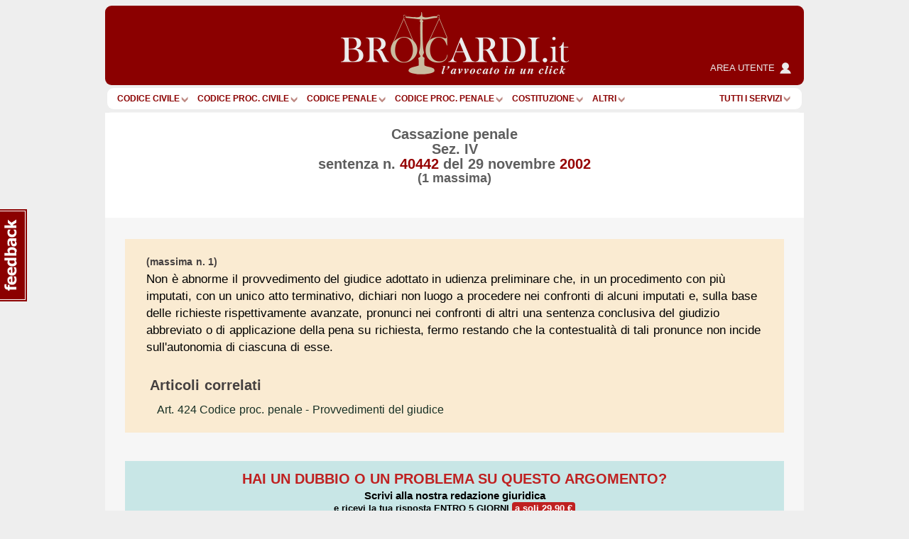

--- FILE ---
content_type: text/html; charset=utf-8
request_url: https://www.google.com/recaptcha/api2/anchor?ar=1&k=6Lf9QQ8UAAAAAOlep5y4rs5sI9FaCjl8qCsu_ZXJ&co=aHR0cHM6Ly93d3cuYnJvY2FyZGkuaXQ6NDQz&hl=en&v=PoyoqOPhxBO7pBk68S4YbpHZ&size=normal&anchor-ms=20000&execute-ms=30000&cb=q98kamh9ugs2
body_size: 49475
content:
<!DOCTYPE HTML><html dir="ltr" lang="en"><head><meta http-equiv="Content-Type" content="text/html; charset=UTF-8">
<meta http-equiv="X-UA-Compatible" content="IE=edge">
<title>reCAPTCHA</title>
<style type="text/css">
/* cyrillic-ext */
@font-face {
  font-family: 'Roboto';
  font-style: normal;
  font-weight: 400;
  font-stretch: 100%;
  src: url(//fonts.gstatic.com/s/roboto/v48/KFO7CnqEu92Fr1ME7kSn66aGLdTylUAMa3GUBHMdazTgWw.woff2) format('woff2');
  unicode-range: U+0460-052F, U+1C80-1C8A, U+20B4, U+2DE0-2DFF, U+A640-A69F, U+FE2E-FE2F;
}
/* cyrillic */
@font-face {
  font-family: 'Roboto';
  font-style: normal;
  font-weight: 400;
  font-stretch: 100%;
  src: url(//fonts.gstatic.com/s/roboto/v48/KFO7CnqEu92Fr1ME7kSn66aGLdTylUAMa3iUBHMdazTgWw.woff2) format('woff2');
  unicode-range: U+0301, U+0400-045F, U+0490-0491, U+04B0-04B1, U+2116;
}
/* greek-ext */
@font-face {
  font-family: 'Roboto';
  font-style: normal;
  font-weight: 400;
  font-stretch: 100%;
  src: url(//fonts.gstatic.com/s/roboto/v48/KFO7CnqEu92Fr1ME7kSn66aGLdTylUAMa3CUBHMdazTgWw.woff2) format('woff2');
  unicode-range: U+1F00-1FFF;
}
/* greek */
@font-face {
  font-family: 'Roboto';
  font-style: normal;
  font-weight: 400;
  font-stretch: 100%;
  src: url(//fonts.gstatic.com/s/roboto/v48/KFO7CnqEu92Fr1ME7kSn66aGLdTylUAMa3-UBHMdazTgWw.woff2) format('woff2');
  unicode-range: U+0370-0377, U+037A-037F, U+0384-038A, U+038C, U+038E-03A1, U+03A3-03FF;
}
/* math */
@font-face {
  font-family: 'Roboto';
  font-style: normal;
  font-weight: 400;
  font-stretch: 100%;
  src: url(//fonts.gstatic.com/s/roboto/v48/KFO7CnqEu92Fr1ME7kSn66aGLdTylUAMawCUBHMdazTgWw.woff2) format('woff2');
  unicode-range: U+0302-0303, U+0305, U+0307-0308, U+0310, U+0312, U+0315, U+031A, U+0326-0327, U+032C, U+032F-0330, U+0332-0333, U+0338, U+033A, U+0346, U+034D, U+0391-03A1, U+03A3-03A9, U+03B1-03C9, U+03D1, U+03D5-03D6, U+03F0-03F1, U+03F4-03F5, U+2016-2017, U+2034-2038, U+203C, U+2040, U+2043, U+2047, U+2050, U+2057, U+205F, U+2070-2071, U+2074-208E, U+2090-209C, U+20D0-20DC, U+20E1, U+20E5-20EF, U+2100-2112, U+2114-2115, U+2117-2121, U+2123-214F, U+2190, U+2192, U+2194-21AE, U+21B0-21E5, U+21F1-21F2, U+21F4-2211, U+2213-2214, U+2216-22FF, U+2308-230B, U+2310, U+2319, U+231C-2321, U+2336-237A, U+237C, U+2395, U+239B-23B7, U+23D0, U+23DC-23E1, U+2474-2475, U+25AF, U+25B3, U+25B7, U+25BD, U+25C1, U+25CA, U+25CC, U+25FB, U+266D-266F, U+27C0-27FF, U+2900-2AFF, U+2B0E-2B11, U+2B30-2B4C, U+2BFE, U+3030, U+FF5B, U+FF5D, U+1D400-1D7FF, U+1EE00-1EEFF;
}
/* symbols */
@font-face {
  font-family: 'Roboto';
  font-style: normal;
  font-weight: 400;
  font-stretch: 100%;
  src: url(//fonts.gstatic.com/s/roboto/v48/KFO7CnqEu92Fr1ME7kSn66aGLdTylUAMaxKUBHMdazTgWw.woff2) format('woff2');
  unicode-range: U+0001-000C, U+000E-001F, U+007F-009F, U+20DD-20E0, U+20E2-20E4, U+2150-218F, U+2190, U+2192, U+2194-2199, U+21AF, U+21E6-21F0, U+21F3, U+2218-2219, U+2299, U+22C4-22C6, U+2300-243F, U+2440-244A, U+2460-24FF, U+25A0-27BF, U+2800-28FF, U+2921-2922, U+2981, U+29BF, U+29EB, U+2B00-2BFF, U+4DC0-4DFF, U+FFF9-FFFB, U+10140-1018E, U+10190-1019C, U+101A0, U+101D0-101FD, U+102E0-102FB, U+10E60-10E7E, U+1D2C0-1D2D3, U+1D2E0-1D37F, U+1F000-1F0FF, U+1F100-1F1AD, U+1F1E6-1F1FF, U+1F30D-1F30F, U+1F315, U+1F31C, U+1F31E, U+1F320-1F32C, U+1F336, U+1F378, U+1F37D, U+1F382, U+1F393-1F39F, U+1F3A7-1F3A8, U+1F3AC-1F3AF, U+1F3C2, U+1F3C4-1F3C6, U+1F3CA-1F3CE, U+1F3D4-1F3E0, U+1F3ED, U+1F3F1-1F3F3, U+1F3F5-1F3F7, U+1F408, U+1F415, U+1F41F, U+1F426, U+1F43F, U+1F441-1F442, U+1F444, U+1F446-1F449, U+1F44C-1F44E, U+1F453, U+1F46A, U+1F47D, U+1F4A3, U+1F4B0, U+1F4B3, U+1F4B9, U+1F4BB, U+1F4BF, U+1F4C8-1F4CB, U+1F4D6, U+1F4DA, U+1F4DF, U+1F4E3-1F4E6, U+1F4EA-1F4ED, U+1F4F7, U+1F4F9-1F4FB, U+1F4FD-1F4FE, U+1F503, U+1F507-1F50B, U+1F50D, U+1F512-1F513, U+1F53E-1F54A, U+1F54F-1F5FA, U+1F610, U+1F650-1F67F, U+1F687, U+1F68D, U+1F691, U+1F694, U+1F698, U+1F6AD, U+1F6B2, U+1F6B9-1F6BA, U+1F6BC, U+1F6C6-1F6CF, U+1F6D3-1F6D7, U+1F6E0-1F6EA, U+1F6F0-1F6F3, U+1F6F7-1F6FC, U+1F700-1F7FF, U+1F800-1F80B, U+1F810-1F847, U+1F850-1F859, U+1F860-1F887, U+1F890-1F8AD, U+1F8B0-1F8BB, U+1F8C0-1F8C1, U+1F900-1F90B, U+1F93B, U+1F946, U+1F984, U+1F996, U+1F9E9, U+1FA00-1FA6F, U+1FA70-1FA7C, U+1FA80-1FA89, U+1FA8F-1FAC6, U+1FACE-1FADC, U+1FADF-1FAE9, U+1FAF0-1FAF8, U+1FB00-1FBFF;
}
/* vietnamese */
@font-face {
  font-family: 'Roboto';
  font-style: normal;
  font-weight: 400;
  font-stretch: 100%;
  src: url(//fonts.gstatic.com/s/roboto/v48/KFO7CnqEu92Fr1ME7kSn66aGLdTylUAMa3OUBHMdazTgWw.woff2) format('woff2');
  unicode-range: U+0102-0103, U+0110-0111, U+0128-0129, U+0168-0169, U+01A0-01A1, U+01AF-01B0, U+0300-0301, U+0303-0304, U+0308-0309, U+0323, U+0329, U+1EA0-1EF9, U+20AB;
}
/* latin-ext */
@font-face {
  font-family: 'Roboto';
  font-style: normal;
  font-weight: 400;
  font-stretch: 100%;
  src: url(//fonts.gstatic.com/s/roboto/v48/KFO7CnqEu92Fr1ME7kSn66aGLdTylUAMa3KUBHMdazTgWw.woff2) format('woff2');
  unicode-range: U+0100-02BA, U+02BD-02C5, U+02C7-02CC, U+02CE-02D7, U+02DD-02FF, U+0304, U+0308, U+0329, U+1D00-1DBF, U+1E00-1E9F, U+1EF2-1EFF, U+2020, U+20A0-20AB, U+20AD-20C0, U+2113, U+2C60-2C7F, U+A720-A7FF;
}
/* latin */
@font-face {
  font-family: 'Roboto';
  font-style: normal;
  font-weight: 400;
  font-stretch: 100%;
  src: url(//fonts.gstatic.com/s/roboto/v48/KFO7CnqEu92Fr1ME7kSn66aGLdTylUAMa3yUBHMdazQ.woff2) format('woff2');
  unicode-range: U+0000-00FF, U+0131, U+0152-0153, U+02BB-02BC, U+02C6, U+02DA, U+02DC, U+0304, U+0308, U+0329, U+2000-206F, U+20AC, U+2122, U+2191, U+2193, U+2212, U+2215, U+FEFF, U+FFFD;
}
/* cyrillic-ext */
@font-face {
  font-family: 'Roboto';
  font-style: normal;
  font-weight: 500;
  font-stretch: 100%;
  src: url(//fonts.gstatic.com/s/roboto/v48/KFO7CnqEu92Fr1ME7kSn66aGLdTylUAMa3GUBHMdazTgWw.woff2) format('woff2');
  unicode-range: U+0460-052F, U+1C80-1C8A, U+20B4, U+2DE0-2DFF, U+A640-A69F, U+FE2E-FE2F;
}
/* cyrillic */
@font-face {
  font-family: 'Roboto';
  font-style: normal;
  font-weight: 500;
  font-stretch: 100%;
  src: url(//fonts.gstatic.com/s/roboto/v48/KFO7CnqEu92Fr1ME7kSn66aGLdTylUAMa3iUBHMdazTgWw.woff2) format('woff2');
  unicode-range: U+0301, U+0400-045F, U+0490-0491, U+04B0-04B1, U+2116;
}
/* greek-ext */
@font-face {
  font-family: 'Roboto';
  font-style: normal;
  font-weight: 500;
  font-stretch: 100%;
  src: url(//fonts.gstatic.com/s/roboto/v48/KFO7CnqEu92Fr1ME7kSn66aGLdTylUAMa3CUBHMdazTgWw.woff2) format('woff2');
  unicode-range: U+1F00-1FFF;
}
/* greek */
@font-face {
  font-family: 'Roboto';
  font-style: normal;
  font-weight: 500;
  font-stretch: 100%;
  src: url(//fonts.gstatic.com/s/roboto/v48/KFO7CnqEu92Fr1ME7kSn66aGLdTylUAMa3-UBHMdazTgWw.woff2) format('woff2');
  unicode-range: U+0370-0377, U+037A-037F, U+0384-038A, U+038C, U+038E-03A1, U+03A3-03FF;
}
/* math */
@font-face {
  font-family: 'Roboto';
  font-style: normal;
  font-weight: 500;
  font-stretch: 100%;
  src: url(//fonts.gstatic.com/s/roboto/v48/KFO7CnqEu92Fr1ME7kSn66aGLdTylUAMawCUBHMdazTgWw.woff2) format('woff2');
  unicode-range: U+0302-0303, U+0305, U+0307-0308, U+0310, U+0312, U+0315, U+031A, U+0326-0327, U+032C, U+032F-0330, U+0332-0333, U+0338, U+033A, U+0346, U+034D, U+0391-03A1, U+03A3-03A9, U+03B1-03C9, U+03D1, U+03D5-03D6, U+03F0-03F1, U+03F4-03F5, U+2016-2017, U+2034-2038, U+203C, U+2040, U+2043, U+2047, U+2050, U+2057, U+205F, U+2070-2071, U+2074-208E, U+2090-209C, U+20D0-20DC, U+20E1, U+20E5-20EF, U+2100-2112, U+2114-2115, U+2117-2121, U+2123-214F, U+2190, U+2192, U+2194-21AE, U+21B0-21E5, U+21F1-21F2, U+21F4-2211, U+2213-2214, U+2216-22FF, U+2308-230B, U+2310, U+2319, U+231C-2321, U+2336-237A, U+237C, U+2395, U+239B-23B7, U+23D0, U+23DC-23E1, U+2474-2475, U+25AF, U+25B3, U+25B7, U+25BD, U+25C1, U+25CA, U+25CC, U+25FB, U+266D-266F, U+27C0-27FF, U+2900-2AFF, U+2B0E-2B11, U+2B30-2B4C, U+2BFE, U+3030, U+FF5B, U+FF5D, U+1D400-1D7FF, U+1EE00-1EEFF;
}
/* symbols */
@font-face {
  font-family: 'Roboto';
  font-style: normal;
  font-weight: 500;
  font-stretch: 100%;
  src: url(//fonts.gstatic.com/s/roboto/v48/KFO7CnqEu92Fr1ME7kSn66aGLdTylUAMaxKUBHMdazTgWw.woff2) format('woff2');
  unicode-range: U+0001-000C, U+000E-001F, U+007F-009F, U+20DD-20E0, U+20E2-20E4, U+2150-218F, U+2190, U+2192, U+2194-2199, U+21AF, U+21E6-21F0, U+21F3, U+2218-2219, U+2299, U+22C4-22C6, U+2300-243F, U+2440-244A, U+2460-24FF, U+25A0-27BF, U+2800-28FF, U+2921-2922, U+2981, U+29BF, U+29EB, U+2B00-2BFF, U+4DC0-4DFF, U+FFF9-FFFB, U+10140-1018E, U+10190-1019C, U+101A0, U+101D0-101FD, U+102E0-102FB, U+10E60-10E7E, U+1D2C0-1D2D3, U+1D2E0-1D37F, U+1F000-1F0FF, U+1F100-1F1AD, U+1F1E6-1F1FF, U+1F30D-1F30F, U+1F315, U+1F31C, U+1F31E, U+1F320-1F32C, U+1F336, U+1F378, U+1F37D, U+1F382, U+1F393-1F39F, U+1F3A7-1F3A8, U+1F3AC-1F3AF, U+1F3C2, U+1F3C4-1F3C6, U+1F3CA-1F3CE, U+1F3D4-1F3E0, U+1F3ED, U+1F3F1-1F3F3, U+1F3F5-1F3F7, U+1F408, U+1F415, U+1F41F, U+1F426, U+1F43F, U+1F441-1F442, U+1F444, U+1F446-1F449, U+1F44C-1F44E, U+1F453, U+1F46A, U+1F47D, U+1F4A3, U+1F4B0, U+1F4B3, U+1F4B9, U+1F4BB, U+1F4BF, U+1F4C8-1F4CB, U+1F4D6, U+1F4DA, U+1F4DF, U+1F4E3-1F4E6, U+1F4EA-1F4ED, U+1F4F7, U+1F4F9-1F4FB, U+1F4FD-1F4FE, U+1F503, U+1F507-1F50B, U+1F50D, U+1F512-1F513, U+1F53E-1F54A, U+1F54F-1F5FA, U+1F610, U+1F650-1F67F, U+1F687, U+1F68D, U+1F691, U+1F694, U+1F698, U+1F6AD, U+1F6B2, U+1F6B9-1F6BA, U+1F6BC, U+1F6C6-1F6CF, U+1F6D3-1F6D7, U+1F6E0-1F6EA, U+1F6F0-1F6F3, U+1F6F7-1F6FC, U+1F700-1F7FF, U+1F800-1F80B, U+1F810-1F847, U+1F850-1F859, U+1F860-1F887, U+1F890-1F8AD, U+1F8B0-1F8BB, U+1F8C0-1F8C1, U+1F900-1F90B, U+1F93B, U+1F946, U+1F984, U+1F996, U+1F9E9, U+1FA00-1FA6F, U+1FA70-1FA7C, U+1FA80-1FA89, U+1FA8F-1FAC6, U+1FACE-1FADC, U+1FADF-1FAE9, U+1FAF0-1FAF8, U+1FB00-1FBFF;
}
/* vietnamese */
@font-face {
  font-family: 'Roboto';
  font-style: normal;
  font-weight: 500;
  font-stretch: 100%;
  src: url(//fonts.gstatic.com/s/roboto/v48/KFO7CnqEu92Fr1ME7kSn66aGLdTylUAMa3OUBHMdazTgWw.woff2) format('woff2');
  unicode-range: U+0102-0103, U+0110-0111, U+0128-0129, U+0168-0169, U+01A0-01A1, U+01AF-01B0, U+0300-0301, U+0303-0304, U+0308-0309, U+0323, U+0329, U+1EA0-1EF9, U+20AB;
}
/* latin-ext */
@font-face {
  font-family: 'Roboto';
  font-style: normal;
  font-weight: 500;
  font-stretch: 100%;
  src: url(//fonts.gstatic.com/s/roboto/v48/KFO7CnqEu92Fr1ME7kSn66aGLdTylUAMa3KUBHMdazTgWw.woff2) format('woff2');
  unicode-range: U+0100-02BA, U+02BD-02C5, U+02C7-02CC, U+02CE-02D7, U+02DD-02FF, U+0304, U+0308, U+0329, U+1D00-1DBF, U+1E00-1E9F, U+1EF2-1EFF, U+2020, U+20A0-20AB, U+20AD-20C0, U+2113, U+2C60-2C7F, U+A720-A7FF;
}
/* latin */
@font-face {
  font-family: 'Roboto';
  font-style: normal;
  font-weight: 500;
  font-stretch: 100%;
  src: url(//fonts.gstatic.com/s/roboto/v48/KFO7CnqEu92Fr1ME7kSn66aGLdTylUAMa3yUBHMdazQ.woff2) format('woff2');
  unicode-range: U+0000-00FF, U+0131, U+0152-0153, U+02BB-02BC, U+02C6, U+02DA, U+02DC, U+0304, U+0308, U+0329, U+2000-206F, U+20AC, U+2122, U+2191, U+2193, U+2212, U+2215, U+FEFF, U+FFFD;
}
/* cyrillic-ext */
@font-face {
  font-family: 'Roboto';
  font-style: normal;
  font-weight: 900;
  font-stretch: 100%;
  src: url(//fonts.gstatic.com/s/roboto/v48/KFO7CnqEu92Fr1ME7kSn66aGLdTylUAMa3GUBHMdazTgWw.woff2) format('woff2');
  unicode-range: U+0460-052F, U+1C80-1C8A, U+20B4, U+2DE0-2DFF, U+A640-A69F, U+FE2E-FE2F;
}
/* cyrillic */
@font-face {
  font-family: 'Roboto';
  font-style: normal;
  font-weight: 900;
  font-stretch: 100%;
  src: url(//fonts.gstatic.com/s/roboto/v48/KFO7CnqEu92Fr1ME7kSn66aGLdTylUAMa3iUBHMdazTgWw.woff2) format('woff2');
  unicode-range: U+0301, U+0400-045F, U+0490-0491, U+04B0-04B1, U+2116;
}
/* greek-ext */
@font-face {
  font-family: 'Roboto';
  font-style: normal;
  font-weight: 900;
  font-stretch: 100%;
  src: url(//fonts.gstatic.com/s/roboto/v48/KFO7CnqEu92Fr1ME7kSn66aGLdTylUAMa3CUBHMdazTgWw.woff2) format('woff2');
  unicode-range: U+1F00-1FFF;
}
/* greek */
@font-face {
  font-family: 'Roboto';
  font-style: normal;
  font-weight: 900;
  font-stretch: 100%;
  src: url(//fonts.gstatic.com/s/roboto/v48/KFO7CnqEu92Fr1ME7kSn66aGLdTylUAMa3-UBHMdazTgWw.woff2) format('woff2');
  unicode-range: U+0370-0377, U+037A-037F, U+0384-038A, U+038C, U+038E-03A1, U+03A3-03FF;
}
/* math */
@font-face {
  font-family: 'Roboto';
  font-style: normal;
  font-weight: 900;
  font-stretch: 100%;
  src: url(//fonts.gstatic.com/s/roboto/v48/KFO7CnqEu92Fr1ME7kSn66aGLdTylUAMawCUBHMdazTgWw.woff2) format('woff2');
  unicode-range: U+0302-0303, U+0305, U+0307-0308, U+0310, U+0312, U+0315, U+031A, U+0326-0327, U+032C, U+032F-0330, U+0332-0333, U+0338, U+033A, U+0346, U+034D, U+0391-03A1, U+03A3-03A9, U+03B1-03C9, U+03D1, U+03D5-03D6, U+03F0-03F1, U+03F4-03F5, U+2016-2017, U+2034-2038, U+203C, U+2040, U+2043, U+2047, U+2050, U+2057, U+205F, U+2070-2071, U+2074-208E, U+2090-209C, U+20D0-20DC, U+20E1, U+20E5-20EF, U+2100-2112, U+2114-2115, U+2117-2121, U+2123-214F, U+2190, U+2192, U+2194-21AE, U+21B0-21E5, U+21F1-21F2, U+21F4-2211, U+2213-2214, U+2216-22FF, U+2308-230B, U+2310, U+2319, U+231C-2321, U+2336-237A, U+237C, U+2395, U+239B-23B7, U+23D0, U+23DC-23E1, U+2474-2475, U+25AF, U+25B3, U+25B7, U+25BD, U+25C1, U+25CA, U+25CC, U+25FB, U+266D-266F, U+27C0-27FF, U+2900-2AFF, U+2B0E-2B11, U+2B30-2B4C, U+2BFE, U+3030, U+FF5B, U+FF5D, U+1D400-1D7FF, U+1EE00-1EEFF;
}
/* symbols */
@font-face {
  font-family: 'Roboto';
  font-style: normal;
  font-weight: 900;
  font-stretch: 100%;
  src: url(//fonts.gstatic.com/s/roboto/v48/KFO7CnqEu92Fr1ME7kSn66aGLdTylUAMaxKUBHMdazTgWw.woff2) format('woff2');
  unicode-range: U+0001-000C, U+000E-001F, U+007F-009F, U+20DD-20E0, U+20E2-20E4, U+2150-218F, U+2190, U+2192, U+2194-2199, U+21AF, U+21E6-21F0, U+21F3, U+2218-2219, U+2299, U+22C4-22C6, U+2300-243F, U+2440-244A, U+2460-24FF, U+25A0-27BF, U+2800-28FF, U+2921-2922, U+2981, U+29BF, U+29EB, U+2B00-2BFF, U+4DC0-4DFF, U+FFF9-FFFB, U+10140-1018E, U+10190-1019C, U+101A0, U+101D0-101FD, U+102E0-102FB, U+10E60-10E7E, U+1D2C0-1D2D3, U+1D2E0-1D37F, U+1F000-1F0FF, U+1F100-1F1AD, U+1F1E6-1F1FF, U+1F30D-1F30F, U+1F315, U+1F31C, U+1F31E, U+1F320-1F32C, U+1F336, U+1F378, U+1F37D, U+1F382, U+1F393-1F39F, U+1F3A7-1F3A8, U+1F3AC-1F3AF, U+1F3C2, U+1F3C4-1F3C6, U+1F3CA-1F3CE, U+1F3D4-1F3E0, U+1F3ED, U+1F3F1-1F3F3, U+1F3F5-1F3F7, U+1F408, U+1F415, U+1F41F, U+1F426, U+1F43F, U+1F441-1F442, U+1F444, U+1F446-1F449, U+1F44C-1F44E, U+1F453, U+1F46A, U+1F47D, U+1F4A3, U+1F4B0, U+1F4B3, U+1F4B9, U+1F4BB, U+1F4BF, U+1F4C8-1F4CB, U+1F4D6, U+1F4DA, U+1F4DF, U+1F4E3-1F4E6, U+1F4EA-1F4ED, U+1F4F7, U+1F4F9-1F4FB, U+1F4FD-1F4FE, U+1F503, U+1F507-1F50B, U+1F50D, U+1F512-1F513, U+1F53E-1F54A, U+1F54F-1F5FA, U+1F610, U+1F650-1F67F, U+1F687, U+1F68D, U+1F691, U+1F694, U+1F698, U+1F6AD, U+1F6B2, U+1F6B9-1F6BA, U+1F6BC, U+1F6C6-1F6CF, U+1F6D3-1F6D7, U+1F6E0-1F6EA, U+1F6F0-1F6F3, U+1F6F7-1F6FC, U+1F700-1F7FF, U+1F800-1F80B, U+1F810-1F847, U+1F850-1F859, U+1F860-1F887, U+1F890-1F8AD, U+1F8B0-1F8BB, U+1F8C0-1F8C1, U+1F900-1F90B, U+1F93B, U+1F946, U+1F984, U+1F996, U+1F9E9, U+1FA00-1FA6F, U+1FA70-1FA7C, U+1FA80-1FA89, U+1FA8F-1FAC6, U+1FACE-1FADC, U+1FADF-1FAE9, U+1FAF0-1FAF8, U+1FB00-1FBFF;
}
/* vietnamese */
@font-face {
  font-family: 'Roboto';
  font-style: normal;
  font-weight: 900;
  font-stretch: 100%;
  src: url(//fonts.gstatic.com/s/roboto/v48/KFO7CnqEu92Fr1ME7kSn66aGLdTylUAMa3OUBHMdazTgWw.woff2) format('woff2');
  unicode-range: U+0102-0103, U+0110-0111, U+0128-0129, U+0168-0169, U+01A0-01A1, U+01AF-01B0, U+0300-0301, U+0303-0304, U+0308-0309, U+0323, U+0329, U+1EA0-1EF9, U+20AB;
}
/* latin-ext */
@font-face {
  font-family: 'Roboto';
  font-style: normal;
  font-weight: 900;
  font-stretch: 100%;
  src: url(//fonts.gstatic.com/s/roboto/v48/KFO7CnqEu92Fr1ME7kSn66aGLdTylUAMa3KUBHMdazTgWw.woff2) format('woff2');
  unicode-range: U+0100-02BA, U+02BD-02C5, U+02C7-02CC, U+02CE-02D7, U+02DD-02FF, U+0304, U+0308, U+0329, U+1D00-1DBF, U+1E00-1E9F, U+1EF2-1EFF, U+2020, U+20A0-20AB, U+20AD-20C0, U+2113, U+2C60-2C7F, U+A720-A7FF;
}
/* latin */
@font-face {
  font-family: 'Roboto';
  font-style: normal;
  font-weight: 900;
  font-stretch: 100%;
  src: url(//fonts.gstatic.com/s/roboto/v48/KFO7CnqEu92Fr1ME7kSn66aGLdTylUAMa3yUBHMdazQ.woff2) format('woff2');
  unicode-range: U+0000-00FF, U+0131, U+0152-0153, U+02BB-02BC, U+02C6, U+02DA, U+02DC, U+0304, U+0308, U+0329, U+2000-206F, U+20AC, U+2122, U+2191, U+2193, U+2212, U+2215, U+FEFF, U+FFFD;
}

</style>
<link rel="stylesheet" type="text/css" href="https://www.gstatic.com/recaptcha/releases/PoyoqOPhxBO7pBk68S4YbpHZ/styles__ltr.css">
<script nonce="JyUJrageCb-SpdxY521l8w" type="text/javascript">window['__recaptcha_api'] = 'https://www.google.com/recaptcha/api2/';</script>
<script type="text/javascript" src="https://www.gstatic.com/recaptcha/releases/PoyoqOPhxBO7pBk68S4YbpHZ/recaptcha__en.js" nonce="JyUJrageCb-SpdxY521l8w">
      
    </script></head>
<body><div id="rc-anchor-alert" class="rc-anchor-alert"></div>
<input type="hidden" id="recaptcha-token" value="[base64]">
<script type="text/javascript" nonce="JyUJrageCb-SpdxY521l8w">
      recaptcha.anchor.Main.init("[\x22ainput\x22,[\x22bgdata\x22,\x22\x22,\[base64]/[base64]/[base64]/[base64]/[base64]/[base64]/KGcoTywyNTMsTy5PKSxVRyhPLEMpKTpnKE8sMjUzLEMpLE8pKSxsKSksTykpfSxieT1mdW5jdGlvbihDLE8sdSxsKXtmb3IobD0odT1SKEMpLDApO08+MDtPLS0pbD1sPDw4fFooQyk7ZyhDLHUsbCl9LFVHPWZ1bmN0aW9uKEMsTyl7Qy5pLmxlbmd0aD4xMDQ/[base64]/[base64]/[base64]/[base64]/[base64]/[base64]/[base64]\\u003d\x22,\[base64]\\u003d\x22,\x22w6vCvcOvwqwewr8hWxPCjsO+JDsGwofDo8KwTDQlYcK+EHzCg2AWwrsJIsOBw7grwq93NXBvExYBw6oXI8KZw6bDty80fibCkMKrdFrCtsOlw71QNTBVAl7DrUbCtsKZw6PDs8KUAsO5w5IWw6jCqsKFPcOdS8O8HU1mw49OIsO9wrBxw4vCtX/CpMKLG8KvwrvCk17DkHzCrsKnYmRFwoQ2bSrCjmrDhxDCq8KMECRRwp3DvEPCjMOzw6fDlcKaBzsBTsO9worCjwHDv8KVIWxIw6AMwr3Di0PDviVhFMOpw4DCgsO/MGfDtcKCTDjDq8OTQwLCpsOZSW3CtXs6CcKJWsOLwrrCjMKcwpTCiFfDh8KJwqZBRcO1woJOwqfCmnfCsTHDjcKvCxbCsDzCmsOtIG/DlMOgw7nCnn9aLsOHbhHDhsKvR8ONdMK/w7sAwpFDwp3Cj8KxwqPCicKKwooAwpTCicO5wrnDk3fDtHxoHCp8eSpWw4BwOcOrwodWwrjDh0sfE3jCqWoUw7Upwod5w6TDvwzCmX8pw5bCr2sNwpDDgyrDmkFZwqdjw44cw6ApXGzCt8KjesO4wpbCkMO/wpxbwqZ2dhwJaShgfGvCsxE6f8ORw7jCpTc/FQjDtjIuecKRw7LDjMKZQcOUw653w4w8wpXCgzZ9w4ReDQxmbg1IP8OXCsOMwqBFwrfDtcK/wptrEcKuwpBBF8O+wpo7Py4ywox+w7HChsOBMsOOwr3Dp8Onw67Cs8O9Z08OBz7CgR5qLMOdwqLDsivDhx/DuATCu8OWwqU0LxjDsG3DuMKjdsOaw5M6w7kSw7TChMOVwppjZxHCkx9jWj0MwrrDscKnBsOrwoTCsy5swrsXEx7DhsOmUMOrG8K2asKBw6/[base64]/DusO6w6LDh1Myw7vDq8K5wqnDgnzCmcKBw73DjMOnd8KMMwcvBMOLfkhFPn4hw55xw7rDtgPCk0LDosOLGyLDjQrCnsOmIsK9wpzChMOdw7ECw4vDnEjCpG4xVmkSw6/DlBDDrsOJw4nCvsKrdsOuw7caKhhCwqISAkt5NCZZJsOgJx3DmcKtdgAxwp4Nw5vDvsKpTcKyUwLClzt2w60XIkrCoGATZsO+wrfDgFTChEd1YMO1bAZSwrPDk2wiw6MqQsKBwqPDmMOBDMOmw6/CpnrDuGh0w4lEwpTDocOdwohOR8Kqw4fDicKkw6ISd8KHfMODJWfCrjHClsKOw5R4S8O+bsKsw6sLb8KJw6XCvG8YwrDDvQnDuSkgDy9PwpgAX8K/wrvDsUzDv8K7wqDDqiQ6G8OTHsK1PUvDuwTCsAUuKg3Dp3xBL8OnDwTDjMOTwpBPJW7Cok/DpQvCosOVMMKICMK7wprDrMOlwoMdN05AwpnCjMOvNsOQPx4Cw7w7w6zCiA0Mwr/DiMKnwpbCjsOGw5kOIXVBJsOmWsKfw73CpcKuJS/Cn8KXw5sHRMOewqNtw4ANw6XCu8O7BMKeHE55XcK5bzTCv8K4J2EjwpcRwo1CQMOjecKVa0lCw5Ifw6HCisKoOD3DucKZwoLDi1oKLcKeaEQMP8O8TSDCusOQPMKfUsKEH2LDlwHChsKGTWggVwh/woYtbityw5bCoBHCjwbDvz/CqjM/P8OqJVodw5p8wqPDq8Kbw4nDgsOsEh5Sw6/DlQB6w7okYTl4eDbCty7Ch2LCj8Ozw7QAw5LDssO1w4dtAzwlTMK2w5nCqArCqE7CscO0O8KawoPCqVXCu8KjDcKPw4QYMjY9YcOnw7hQbzvDqcO/SMKww5PDoXYVdCbDqh8RwqJiw5zDkw7CoCo/[base64]/DoMOdIGkUEiRIw6jCncOvw6YZQsOeUsOuIUAUwqPDvMO6wr7CvcKZRw7CvsKgw6plw5nChj0IIcKxw4pOKzvDncOmN8O/FGrCqU4vcWlJT8OZZcKowoIIJ8OBwr/CpyJZw5fCiMOVw7bDtMKQwp/[base64]/c8K2w4/DoHNFG13Ci8O/[base64]/CzvDoxYaw57DkcKEwobDucKPwrEbw5UtwoDDvsOhwrfDqsK7N8KDeBLDqcKaAcKSWmXDmcKeHgPCnMOFajfClcKrPsK9SsOMwpEAwqoTwr1xwr/DojfChsOSb8Kzw7XDoSzDggViLArCrkYXd33DlBXCk0zCrDHDt8K1w5JHw6XCpsObw5csw4cpcmslwq4FUMO1OsKsKcOewoQGw7ZOwqLCi03Ct8KPdMO/[base64]/CvT/CigY3wpXCnlvDsVRvwpQNwpfCtCjDicK5w6whM2oGP8Kqw5DCp8O7w6/[base64]/CscK5wofDnWVVJjYKbXhxFMKlwqtCRkHCj8KWD8KoPCPDiTfDoh/CmcKgwq3CogvCrcODwpjCn8OhHsOQLsOZLFPCh2onVcKUw6XDpMKPw4LDpsKrw715wqNKw5LDocK5XsKywrfCulTCuMKsZ0zDgcOUw6IYHibCiMKqaMOTAcKBw5vCj8O/YVHCh3/CtsKdw7l9wo1Bw6NDZQELHQY2wrTClAPDkidFTChow64ycywQAMOFF19Kw44EET9CwooIbMK5WsKKZTfDrm7DjcOJw4HDi0XCo8ODPgg0N3fClcKnw5zDh8KKYMKYDcO8w6zCgUXDncKGLHPCo8OmI8OUwr3DusO1Zh3ChgXCuWDDqsO+W8OpdMO/asOrw40BG8Oywq3CrcOIRg/CvDAvwo/CtFo9woB8w67DosKSw44MMsO0wr3DiFPDrE7Dh8KCaGsjZcOrw7LDrcKFG0FNw4/Cq8K5wpxgLcOQw7DDuXJKw7PChBE8w6vDvwwUwotRE8KAwroFw61LXsK4QFfCpC4fesKawp/[base64]/[base64]/DpyLCnxVtM8OlKMKKbGfDvSfDnCwsOsKYwonCtMK4wq0zO8K6WMOLwrTDq8KWIFbCqcOBwqIwwoJAw53CvMOyTkfCh8K8AsOTw43CgsKYwr8KwqUnACjDmcOGIVjCnUjCnkgoSRxye8Otw5bCqlB6C1TDu8KELsOUIsOJFTk1U0syESzCuEXDksKSw7zCqcKWwpNPw7/DgwbCnTfDogbCscKIwprCmcOCwr1twrUoCGZXYm55w6LDq3nDphTCtSzClMKdHANxAGJjwocMwq9ED8Kaw5xvSELCo8KHw5PClMKCZ8O2acKkw4vDiMKyw4TDnGzCiMKOw7bCicKDXlJrwojDt8OrwonDpAZew5PDjMKdw5zCriMrw4QEZsKLQiTCrsKXw5U4ScODL1/DhFskI2RZWcKVwp5gChHDg3jClXtdPm85bjTDm8KzwrLDpFHDlSEOMylHwo4aMWM1wqXCvcKOwqRHw69dw5XDlcK/wpstw4UEw73ClzvCtBrCmMKVw7PDrA7CkX7DvsO2wp0xw596wp5cE8KXwrjDhhQgAcKHw6UYTMOBOcOSQ8K9VC1AM8KPLMO/cl8KQ3kNw6Bxw4bDgFQ7dsKBI2MhwoRcAHzCnh/DmcOUwqcdwr7CrsK1wrjDvH7DlUc4wpt2bsOww5tHw5TDm8ObN8Kmw7jCuGMXw7EPasK0w4QIXVYlw4LDpMKjAsOjw5Y4Hz3ClcOGLMKywpLChMOrw60mE8OIwqnDo8KpdsK6RD/DgsO/w63CijzDiRjCnMKCwqHCnsOdQMOYwp/CocO7az/ClFbDujXDq8Ofwq1kwr/DvQQswo9Rwpl0M8KYwo/[base64]/[base64]/CmBrCgsOyXzcHw4Z6w4gawrIqN8K2wrcrNcK2wqzCisOwVsO/Uz1dw6rCtMKIIhgvAX/CoMKuw6PCjjzDuAPCssKYDTzDusOlw43CgzQ0d8OOwq4Ba1U7cMOpwrHDoRXDi1kJwo9zQMKsSnxjwp/DusOda1o8XyjDtsKSNV7CrDbCmsK5Z8OcfUs0wp9wA8KZw7bCrBddMsOaKsKvLGnCscOWwrxMw6TDvlPDj8KCwoo5ei0+w5fDtMKWwq13w5lLYcOIcxdEwqzDpsKaHG/DsRDCuSwJa8ORwoVCE8OfA2Vdw4rCn11KZ8OoTMKCwqDCgcOtJcKxwrbDnXTCicOuM0QOXAgLf07DghnDgsOZQ8KdOsKqRmbDoT8xdDpmK8Kfw61rw4LDsC1SNkxDSMOEwqhGHGxqanE/w59ow5UeMH0EFcKWw7oOwqVtRyZkThIDJzDClsKIKWcBwq/DsMK8KsKHV1XDgRrCpikdVF/DpcKPWcKPcsO/wr/Dn2LDmgpgw7/DkzDCmcKVwqo0ccO6w6xPw6MVwrvDs8O5w4vDjMKCfcONKAkDP8KKJ1wnP8Kkw5jDvgTCk8OJwpHCnsOPFBDCtwkQfMOvNQXCs8OjIcOtan/CosO1ccKEWsK3w7nDu1hew5QLw4LDn8O3wpJ0RjnDn8Oww6sjFRUowodoHcOlCgnDsMOHU1J7w6bCr1IULcO6em7DlcOvw4XCkV/Cr0nCq8Kiw7nCo01WFcK2AWvCrWvDnsKaw6R4wqjDlsOTwrcUIUfDszpKwqhRScOYREEsVcKtw79HHcOqwrHDp8OGMl/[base64]/Ds8K4w5TDg8OZOiY+wqNXw4wgXU1xw4gbecOVLMOGw5lPw4hlw67DrMKSw75/McK6wprDrcOIO0vCrsK4Rm0Tw61FHRzCm8OeBsKiwo7Dv8KIwrnCtX0MwpjCpsKzw7FIw6DCnwnDmMOfwozCsMOAwosYNmbCuGJIKcOoAcKgK8KXEMOyaMONw7J4UiPDtsKkU8OYfCE0BcK/[base64]/[base64]/DmjR0wr4pD8KCw5UVGMO8woDCpMOxOsKEw4UHbnUswrHDpsOnfT3DgcKMw6QLwrvDgANLwqkQbcO+w7HCkcKmesKTMA3CtzNNaVrCp8KjBUTDhlHDs8K/w77DmMO/w6M0FjjCjWTCn18awpFQTMKJVcKpBVrDusKNwoIKwrNTUkzCoWXCp8K7LTtDMyMXInXCoMKhw5Q2w43CtcKTwp4oJCYuAXEXeMOeU8Ovw55rXcKJw6Awwo5ww6PDiybDtRbChsKsfz46w4/Ds3Rmw5bDrsOAw7c+w78CDsKywqJ0LcKcw55Hw43Ck8OuHsKgwpXDnsOLG8KGAcKnc8OHDC3CkijDsidBw5PCkx95DHfChMOIDMK0wpZ9wrhCK8O6wo/DtsOlOiHChXRLwrfDuGrDrAArw7dcw6TDiwwCQwZlw4fDu0ASwprDlsO4woEVwp8QwpPDgMK+V3cdNljDlmpkWMODFsOKbE/DjcOaQVNww5rDrsOIw7vCslbDhMKvY3U+wrZTwrHCjEnDuMO8w7rCrcKlwonCvcK+wq0zNsK2XSc4w4QAU3oyw5M7wrHDucODw61yVsKtc8OTXsK5EknCjVrDnwE6w7XCtcOsUCw/XDjDpik7EUrCkMKDSWLDjT/Cn1nDp2tHw65zd2HDkcORGsKzwpDDqcKDw6PCoXctK8KudB/[base64]/GMKMMcORw7jDvMK/fG9Yw7fCjcOOw7UyXghIV2/CkWFCw7/Cg8KhW1fCoEBrPDzDgFTDpsKjMRFjLQnDu0F1wq0DwobCnsOIwq7DuGHDusKwJcORw4HCvzAJworCrnPDh14JUlbDuQ9uwq4oKMO3w61zw6l/wrR9w784w6wUPcKgw6Yfw5fDuTkfFijCiMKoQsO5PsKdw4k9OsOTQyPCoEcUw67Cjz/DrwJLwpEdw50KDDU/LBLDojnCmcONFsOHAB/[base64]/ClXLDiWTCqB7CmsOow6hhwpV6wqvCu8Ksw4nCjW9kw4YMJMK9woLDicKVwo3DmAtkRcOdQMK0w7lpfgXDscO9woQzBMKKdcOHDRbDr8Kbw587D15nHG/CqAjCu8KPAg/CpwVuw7bDlwvDq1XClMKuU2LCu2jCscOeFFMMw7h6w4YjWcKWaUlywrzCmyLCtsOfaGzCkEzCvgBbwrbDhFXCiMO4wqfCsDhbTMKkVsKtw5NIS8KtwqETUMKWwqLCnwNiZR4+Bm/DjBNjwqo7Z0Myexo+w4txwrXDtC9oJ8OaSDXDjjvCmVTDqcKOT8KJw6dcXQcKwqAeflMkUMOEazAywpLDoHM/wpBlYcKxHRUqN8Ohw7PDp8OQwrLDr8KOcMOGwqAVH8OKw7rDkMOWwr7Dl2w0XwDDjkc6wpHCi0DDiD42w4QTMMOlwo/DvcO8w47Cl8O4C2DDjAQdw73DlcOPCsOzw6sxwq7DgQfDqTDDnBnColVZd8O8d1jDoi1zwonDsEAHwq4/w6gxP1zDgMOdJMKmecKJfsOsZMKvTMOSTS9OPsKPW8OyR2BPw7HDmwbCiWjDmjXCoGbDpEltw5AROsOibn4Cwp/DpnRyBF3Cn1YIwrDDmEXDusKuw6zCj1gSw5HCnz1Iw5/CrcO3w5/CtcKWHkPCpsKEDjs9wqsiwoVtwoTDpR/ClxvCliJ6c8Kew741X8K1wq4Wf1DDqMO2EjUlCMKowo7CuRrDqwdMOjV4wpfDqsKST8Kdw7IzwpQFwoFaw5d8acKtw6/[base64]/w73DgsKVw7LDpUdxwqclWARdwph7ThJpG1vCm8K2eUHCmBTDmHfDlMKeDhPCmsKnbzHCm3LCiiFbJsO9wp7CtmDDiH08GmLCtGfDscKnwpg4H2pSbcOXbcKKwozCu8KXIALDgkXDnsOsKsKDwo/Dk8KFZ0fDln7CnCBywrjCrcOtG8OtXxlneXvDpcKjNMKBNMKZCVTDscKXKMKrdB/DtwfDh8KxGMO6woZdwojCmcO5w6vDrx8qPirDgzYyw67ChMKCZcOkwozDkyfDpsKbwprDi8K2FE/CjMOPO1Q8w5FpHXzCs8OSw5LDqsObaHh0w7sDw7nDjEdcw6kocE7Ck3k6w7HDuGjCgRnCrsKpHQzDu8O8w7vDoMKhw5x1ZARXwrJZH8KvMMOSC07Dp8K2wq3CtcO6JsOVwrslCMOhwoPCpsK8w4luCcOUBcKkTj3Cg8Ovwr8swqtFwoLDnHHCp8Opw4vChyPDv8Opwq/DvcKZGsOVEk9Aw5PDmhNiUsKjwo7DhcKpw5TCrMKbecOrw5zCnMKSF8Olw7LDjcKHwrvCqVIHHm8FwpnCuFnCtEYrwqwrBDN/woNYc8OXwox2w5LDu8Kme8O7RFZJOE7DusOxcgl5ccO3wqA4C8KNwp/DnyxmLsK0B8KOw53DrAvCv8K0w7puWsO2w7zDnlEvwrLCvMK1w6Q4GnhleMONLgXCvGl8wp0mw7PDvR3ClCTCv8K+w5tQw67Di1DDjMOOw5fDnC/CmMOKQ8O7wpIpU1fDtsKtVj8pwqVGw47ChMKaw5DDu8O3b8K3wpFZeT/[base64]/DoxU1w6nDs8Kjw78yI8Kgw6zCsMOsOMOUw5vDlT7Dtz4ndMKewpMaw4JBFsKrwp85TsK/w5HCv31zNjfDmiY6b1l4w6HCvVnCvMKqw6bDkWdIecKvYgLCqHDDtwzDqznDnUrDq8Kuw4zDtjRVwrQJCMO+wr/[base64]/CqFZhNznDh8O3w5sWYk5AwrUXfG9zAgtdw4Ylw40iwpVZwrPCowfClxDCmxzDuCXDkHFKKh8jaWbClBxHHMOVwr3CtnrCp8O1LcKqE8OxwpvDssKOB8KCw7ttwpLDqiHDo8K+ZyIuUTh/wpY+HCU2w6IFwqdNHsKZD8OvwpQ6VG7Cog3Dv3HCo8OAw4R+eQkUwojCtMOGBMOWGMOKwpbCtsKGF15WAnHCjEDDjMKvYMOxQcK1V1nCosK4esODV8KAEMOmw63DkQfCuHUlU8Ovwo/CpCLDrh4wwqjDm8OKw6rCusKcAlTDncK2w7Akw7rCmcOJw4fDu2PDicOEwpDCojfDtsOow5vDsFrDvMKbVADCtMKWwofDiFHDvA/CqDUhw5kmGMOUK8KwwprDggDDkMOywqhQHsKKwqDCjcOPfT0Iw5nCiG/DqsO1wqAswrBEOcK5dMO/XMOBYXgrwrR7G8KBwrzCgXLDggJFwrXClcKICcOaw5oseMKReR0GwqZDwoUaf8KdOcKDZsOKf054w5PCmMOsOWgwVEtsMktwTGLDoVMDXcOdc8O4wq/[base64]/DuMKbQ8OuTsKSAsKew73Do3fCq8OHwr/Cl8KdG3RMw6PCqMOgwozDjzEARsK3w6/CnVN9wqzDosKgw4HDisOqwo7DksOYFMOZwqXCunzDpkfDuh9cw7ECw5XDuEQfw4TDuMKRwrbCtDdBOGhYDMOPWsKJQMOxUsKKTRkQw5duw5tgwrtjMQ/CiToNFcK0BsKSw7sJwq/DjcKOaHrCt1A6w4IZwpvCkGhTwoc+wrobLxjDkVl6en55w77DoMOsFMKGClHDi8O9wplew4XDnsOjFsKnwqljw7cWImokwq1MRHTCs2jCoAvCmC/[base64]/DpQIBA8OyJy/DvMOMw5vDkcKVDcKHdcOtwpHCtArDiiA/RCPDqMOjVMKQwp3Du27DkcKKwqsbw5bCnxHDvkfCnMKsd8O9wptrfMKXw5LCkcOfw6Zhw7DDrFnCuhh2WTMrN3owYsKPUHbCjT7DhMOlworDuMOnw44Dw6/CugxFwqx2wqHDmMK4RD8+PMKNcMOETsO9wpDDlcOMw4PCr3/DhC9cA8OUKMKSUsKmP8Oaw63Domk1wpjCjExnwqJyw4Mrw57Cm8Kawo3DnXfCgkvDn8KBFW7DiGXCvMKRI0ZUw4ZIw6bDo8O0w6pWAjnCg8OaMhxmDn88PsOTwpBWwqp5Hhtyw5Jxw5HCg8Oww4LDqMO8wrNtZcKawpRuw6/DocOYw6t7QMKoGC3DkcO7wqxJN8OBw6nCisOcUcODw65ww65yw7Z0wr/DmsKCw6M9w5nCi3zDtU0lw6DDv3LCjAoleGfCoGPDpcO2w5HCq1fDmMKyw6nChwDDnMKjWcOpw4rCnsOLSQhswqzDv8OKeGTDpnp6w53DoBFCwoRQMGvDlhdlwqcIES/DgjvDnlvCo2NlEl8yKMK6w4tYHsOWCxbDiMKWwrHCsMOUUMOSVsKgwqbChwbCnsOGTUQ+w73CtQ7DssKSNcOYPMOgw5TDhsK/I8Kawr7ClcOPf8Opw5zDrMONwqDCvsKsbitfw4zDjw/[base64]/[base64]/DpR4Tw5fDmw7ConvChUktwop1V8Ksw4ALwrNbwqE6PcKBw6vCoMKJw4pie0fDu8O2MXAEI8OeCsOqOlvCtcKhA8OWVTZPWsONd3jCpMKAwoLCh8OoInXDrMOew6TDpcKeGjk6wqvClGvCml0/[base64]/QH7DhlzDqMKWRCnDvVHDmTDDh8OZO3MPCU88wqtXwqsQwr5mdy9Aw6TDqMKdwqbDhzI7wp0/wrXDsMOCw6p6w5HDtcOPeWgCwptnWxRfwqXCrE9gbsOSw7XCvxZtYUzCshF1w4zCqGNkw7rCvMKseC9sfBHDlB3ClBMNcCpbw5B4wqUlCMOew7/Cj8KqQF4DwoRzbRrCj8Onwocywq9dwqHCiXbCnMOuEQHCogRITMO+Sx/[base64]/DmQFsEmTDijXCuXtswq3Do286BGjDtMKdUhpYw4FQbMOdGnHCgz1VMsOdw7tJw4/DncK/Vg3Ck8KJwpRoEMOhQ0jDmTI7wppHw7RhEi8oworDnsOhw7QUAnlDFTjDjcKcDcK2ZMObw6tqEwEywpA5w5jDgFh9w6bDgMOlMcOsS8OVK8KlEwPCnWJCAFfDosK3w6lyJcOiw6vDscKJb3bCnBDDssOYS8KNwpIMwoPCisO5wp7DksK/UcOcwq3CkVAYTMO3wqXCgsOaFGrDllUBPMODLWRwwpPDl8OOXQHCu147DMObwqdTP2ZHaVvDo8KYw6UCHsOeLH/CqC/Du8Kdwp1Mwo0pwr/DgFrDtBA8wrfCqMOswr9JD8KEbsOoES7Cu8KVIVwdwpJgGX4OZ0/Cg8KEwosmU1NFGsKHwqXCl1XDrcKAw79dw7J/wq3CjsKqPFw4RcOye0nCpD7DtMOow4RgM1fCtMKVZG/DhsKLwr0IwrB0w5hBCCvCrcOva8KABMKMb1VxwozDgm5+BzXCl31gCMKcUA9Ww5TDtsOsGGrDicK9PsKGw57ChsONNMO/wrAlwovDsMOid8OPw5fCt8OLacKXGnTCnRfCmA0bdcK/[base64]/w7wYw6TDsMKnwovDsxjDnkXCmlfDkcOHwrVSw51tQMOLwq9FVgYscMK9eXJtIMKswodGw63Ckh7DknfDt3TDjMKsw4zCq2XDsMO5wr/DkWLDjMOMw7XCrRgQw4oDw6J/w5U0eGUFBcKQw4AswrnDucOWwrLDqcKOfjrClMKzXxAub8KoSMOcTMKYw4haVMKiwokNSznDssKMwqDCuzBNwobDki3DmQ7CgQ4IKk5twq7DsnXDmMKce8OLwr4EJsKIGMO/wr/CkGFNSTcxJcKbw5UPwr9/wp4Lw57DhjvClMO2w4gKw7zCmmAww7QUbMOqIEHChsKrwoTCmijDpsO7w7vCsit6w5o4w404wpJOw4QfBsOfBHrDnkfChcOLOHTCrMKWwrrDpMOYJQ8Ww5bDsxsIYQnDkyHDjWkkwolFwqPDu8OSGRVuwp47YMKrPDvDlXMFWcKiwqvDqwfCuMK4w5MrWg/CtH5mA1PCn2AiwoTCv0R2w5jCqcOxQyzCucK+w6bDux1WE38bw6BROU/[base64]/DuMKtw7tgw4/Cnz8dwqwiKsKYw4rDh8KHRcKWLlfDi8OUw4vDrQZwSTkVw4h+MsKSAsOHUBfCtMKQwrTDqMKtW8OgAFF7Rndsw5LCrjs0wpzCvgDCvg4EwqvDiMKVw7fDsi3CksKGKmJVE8O0w6fDqmd/wpnDp8OEwovDusK1LhHCqTtmJwBSKS3DgGzDi2rDlEIawoM6w47DmcOJG20mw4/DncO1w7k7XFXDm8KAU8OvbsKpHsKjwqJCKUQnw75Hw7LDoG/[base64]/CqgwpS27Cg8KVQQLCtlxOwox2H8OGS8Kxw5fDo8OwwqVqwr/Cu2bCucKxwrvCi2c3w5zClMKFw5Mxw61gAcO6w48PJ8O/QmctwqfCmsKew4hrwoI2wpTCiMOYacOZOMOQBMKPMMKVw7UIFDfDlTLDpMOiwr4tXMOUZ8KPCwPDoMK5wq5tw4TCriDCuVXCtMK3w6pJw6AoSsK4worDsMO6XMKsUsO4w7HDsW4Gwp97DDViwowZwrgQwqsDQAMMwpbCm3ciJ8Oaw5pFwr/Dk1jCkzw1KHvDp0/ChcOMwq1xwonCmBHDscO4w7vCgMOsQDh6woLCp8Ozc8Omw4XDhTfCi2vDkMK9w73Dq8K1GFXDtH/[base64]/CvMK2asKoC0rDo8K/[base64]/CtUjCtz7Dmy1QwrR1w57DiMOxw7t9wo4bNMKbEGpyw4XCl8Ocw4fDrmJ7w4ghw5LCi8OVwp4sdUPDr8KgS8OTwoIRwrPCrMO6NsK1DCh/wrwKf0oTw4XComzDkBDDkcK4w5IBdSXDjsKodMOgwptoZEzDt8KpYcKFw5XCj8KobMKXJGAKYcKYdwIMwq/DvMKoOcK3wrkVOsKVQGghEQNmwo5DPsKYw7/CvHvCgB/DqElawrvCusO1w53Cu8O1R8KjGR1/[base64]/HMO8GgTDmsKBwprDg8KPwqZqUmh9FTA3wpvCm1Mnw7VbQlPDowPDpsORKsO4w7LDnQoBRG3CjjnDqEfDssOvNMKiw6XDuhzCnTLDssO1b14mRMOHI8O9QGU+LTBzwqvChkt3w5HCtMK9woAUwrzCh8K0w7ALPUQGNcOlw7/DqzVBOcO4XxA+fx4cw4BROcKVwobCqQYZaRh1H8OGw74VwrhFw5DCvMKXwrpdecO1XsKBEDPCssKXw6xfVMOkMStpfMKBJy/[base64]/w55dwpMrwol7a1U7bSbDr8Kzw6tjW2jDo8OVY8KMw5jChcOeHcK2biHDsn7DqXgXwrHDhcO8TAzDl8KBaMK7w50bw5TCsHwOwqtHAFsmwpjCvGzClcOPMcOIw6/[base64]/[base64]/Cl31XEwrDogDDm8OIw4h3w7nDk8KiDcOmRiMAdcKzwrI0GWzDucKUZMKmwqHCmwVLHsOKw5w2Z8K9w50rdgdRwrt/wrjDiGxdTsOMw4DDq8O3DsKlw6lswqg6wrxgw5JXBQRZwqfChMOwDCnCrVIuR8O2UMOXDsKgw7ghKwDCh8Opw4jCtsOkw4jCpTjDth/DnwbDnEXCvRjDg8O5wozDryDCtlFxZcK5woPCkz/[base64]/[base64]/[base64]/wrEow7wVF2jCiTZKwqM+aB/CvsOZIMOrRE3CtWM+EMOQwoA3SWUeAcO/w5nCny8PwoLCjMK2w7fDiMKQFSMHS8Kqwo7ChMKAQBHChcOEw6nCujfDuMOqwr/ChcOwwrpPa23CusKAWsKgcmLCpcKEwp/DkhAswoXDq04+w4TCiyUqwpjChMOyw7Fuw74Kw7PDkcKHSsK4woXDsyd+w7IFwr14w4/DjcK+wo5Lw45lVcO7ECzCo2zDoMOLw5MDw4omwr0Qw7QZXCx7L8OqE8KNwr1aElzDpXLDn8OhEFArIMKbN1Bmw6sBw7vDs8Okw6/[base64]/DqxBhRsOZYQPCtsKHw5IPDkU9UnZBYsKQw7/CtcOPanbDrB0sFHNDJH3CszpaXyw0dQoJWcKNFV7Cs8OLCMKkwrnDvcKIe0MCEznCgsOsJcKmwrHDih3DvmXDncOcwozDmQNnAMK/wpPCiD3Dnk/Ci8KswpTDosO4dEVXZnDDvnFIazN0BcOnwqzCk3hOLWZkSy3ChcKTTcORTsOzHMKfGcODwplBMgvDpcOCIV7Do8KZw6hRKcKBw6cvwqrCkENYwq7Dtm0LH8OyVsO+YcOGanjCq3PDly1EwofDizrCvGYcOXbDq8KYN8OhfR/DinpmFcOHwotKCgvCtAp/w5BWw7zCocOTwoh1YT/CnznCjXsLw6HDohQ/wrPDp31kwoPCvUJiw5TCrA8Cwoorw5gDwo85w7hbw5UxDcKUwrLDq0vCnMOwNcKqPsKQwqbCv0pLdTdwQMKBw5DDncKKOMORw6R5wrQRcwQawoXCgX4ow7fCjFhZw7XCmWNSw5ErwqrDuQo/[base64]/CtEVtwrfCpTJPZWTCuXvDmQxPw4B/[base64]/CpQNgw4vCtVLCrV/DlMOQw5wID8KpWsKGJnjCsA43w63CrsO4wrJXw7TDjMOUwrDDjlcOB8OlwpDCtsKOw7JPVcO8XVnChMOGHDrDmcKqXMKgRX9RQFVyw7sSemp3YsOiXMKxw5TDqsKlwoYRC8K/F8K9Vx5wKMKRwpbDjwbCjFfCqSrCpjA/[base64]/Cv8Oww51BawFRB0TCm1EBw7zCscOIw5vCumtbwovDsWpew7XCnERSw5I7TMKiwpdoNMKWw7hpSSwkwpjDmC5fL1EDRMKIw6RkRhUiEMKfUyjDvMKqD1PCrsKFA8OKH1/DgMK/w5Z2AcK7w7lpwp/Csk9nw7zCnEnDiUTDgsKFw5nCigpHMMOAwoQkeQLCr8KaD3F/w6sxC8KFaQZnUMOUwqVpHsKHw6LDgF3ChcK8woA2w40gJMKaw6QkbVUeUBFDw6gjey3DgkAVw7XDj8KIS1EZbcKyJ8KRGg5dwpfCqlVdbDluA8KtwojDvAwIwpx5w6ZHO1bDhHjCu8KGPMKGwrXDnMO/wr/DscOacjHCkMKsCRrCvMOtwo1gwprCjcKfwoR6EcKxwqVtw6oiw5zDsSIsw5JnHcOkw5knYcOxw5TDvsKAw4MswqjDkMORe8Kaw4NewqjCujRdBsOaw5YVw6zCqH3Cr0LDqzNNwoxSaSjCuXrDs1ofwr/DgsKTMgV4w6hDKUTCgMOWw4rCgj/DrQHDpxXCnsOkwqBpw5A0w7/[base64]/Dq8KQwrMRw7PDp8Onw53CmcORaU0Zw4XCj8OxwpfCnSwMClZFw7nDuMO+A1vDu3nDucOWS0jCosOeasKfwqTDucKNw6TCnMKLwppEw4wlwplvw6/DtnXCvWrDojDDncKvw5rDhQwkwrBPS8KXOcKeNcOnwoHCv8KFe8K/wrJxJS18fMK8GcO0w549wqBfd8KzwrY/USwBw5suZsO3wod0woLCtll5bkDDi8OBwqzDoMKgDQDDmcOxw4powq96w51eIcOdN2lFF8O2RsKgI8O4HA7CvEU8w5DDk3Bfw49xwpwbw6LDvmh2KMKowrjDowxmw7LCjETCi8KBFXbDkcOGNkVaemYTH8OQwobCtk3CjcOqwo7Co1HDocKxUg/Ds1N8wr9Gwq1Ow53CnsOPwp1VHMKVXCrCnCnCrzfCmRzCmQM0w53DtcKDOygJw74HYcKvwokqecO8Vlh6UsOWKMOdbsOcwrXCrkDCtHseB8OuOzzCqMKiwpTDp01IwqdhNsOWMsOZw7HDrTVew63DvFV2w6/CqsK8woHCp8OcwpfChgPDhgUEw6LCvQ3DoMOTHn1Cw7LCqsONfXDCu8KqwoYDMxTCvXzCusOvwoTCrT0ZwrbCjE3CrMOPw4Aqwp9Ew5TDjE1dKMKDw7vCjG54BMKcTsO0BU3Dt8K8EW/Dk8KZw70lwpwFHB3CosOPwqI5U8O9w7B8bcOrFMKzKsOCPABkw70jwoRKw5HDgXnDuT3CvMOcwovCjsK+KcK6w5nCuA7Dn8OwXsODDRU2FAIFO8KGw5zCnQEFw4/Cp1TCtyrCkQVow6fDoMKSw7ZlE3Yhw5fCj17DiMKoIUEyw4tbYcKFwqYHwqxnw5DDuU/DlG5xw5slwr8iw4XDmsO4woLDiMKbw6wgN8KRw6XCphDDncOTeQLCoH7Cl8OwBw3CvcO5OWLCmsOZw448MBVFwo3DqGFoW8OxaMKBwpzClTPDisKgQcODw4zCgzN7WivCmQfCu8KOwqd6w7vCqMKxwpTCrDLDnMOdwofCsQwsw77DpSnDi8OUGitKWjrDq8OKJT/Cr8OXw6Qew7fCoBkRw4R1wr3CmjHCgsKlw7rCtMOpDcKVHsOtMcO5BMKYw4J1dcOxw4fDuTVrSsO2HMKuYsOrHcO7BiPCisK/wrkCdAPCimTDt8KUw43CmRMPwq1bwr3DoULCmWNYwqPDusKbw7TDhWZjw7VeMcK5McOKwp5QUsKOOk4Cw5HCpC/DmsKcwoEGBsKOGA8pwqM5wrwCJT3CpCMEwo9nw4tHw5/CmHPCv2hFw5fDklp+C3LCqytNwq/CnVPDpHXDgsKwd3RHw6TCmgTDqj/CucKsw4/CoMKzw5hIwqFxNSPDlUhDw6fCjsKGV8KXw7DCqMO6wrIwA8KbQsKgwpkZw7YpdEQvGRbCjcO2w73CplrCiWzDmBfDtWgiA28CWFzCkcK1Zh8/wq/Dv8O7wr5ZfsK0wqpPEnfCkld3worCmMKUw7zCuU4ebQrCvU56wrYWBMO7wpjDiQHDj8OLw6Mvwr0cw4dLw7oAw7HDksOVw6TChsOgD8K/w5Vhw7LCvAYiL8O/[base64]/DkCYuEcOIwqjDjwwcw7DCo8OSQFkcw47CsMOww4PDg8OHXBpNwpEKw5rCoDIkVR7DnRPDpMKQwqbCqR4PLcKbDMODwobDg27ChVLCvsKcO1cHw4N9FW3Dg8O5WsO8w4HDtk3CucKGw50jWWxnw6TCjcK8wpkdw4DDs0vDuzbDl28cw4TDisK8w6jDpMKdwr/Cpw8Aw4U1ZcK+BFXCoHzDhk4Hwp06HSY+MMK4w40VLVQBZ0jCjA3CpMKEFcKSYE7CojouwpV8w4LCpWN1w4AoQxHCq8KIwo1FwqbCp8O0fgcVwpTDk8OZw5VeNcKlwqh4w7DCu8KPwrIHwoN2w6HCqcOQNy/DvB7Ds8OOXkZewrNiBE/DrMKNA8Kmwph7w7RPw4vDlMKcw4lowoPCuMOOw4vCg0M8byvCgMKIwpfCrlJGw7YqwrfCi3tdwrPCs3rDg8K6wqpfw4/DqcK/wqEnVsO8LcODwpHDjsKXwqNORV4pwosFw6HCkzfCgQgKQ2Y3NXTDrMK4VsK6w7ghD8OMTMKJTS9MfMOELAcnwo9gwp88ZsK3EcOcw7vCuWfCkzEfPMKSwrfDiTkeScO7CsOQbCQhw4vCi8OzLG3DgcKYw4AeVhrDhcKSw58WSsO9QVbDmkZIw5Etwr/Ck8KFAMOhw6jCjMKdwpPChGNYw6rCmMKYPRbDucKQw58jDsOHNRQeLMKKY8O0w4HCq3ENOMKMSMOZw43Chj3CgMOKWsOrExvCrcKIC8K3w6gVcQgZR8KdFMKdw5LCocKjwq9DUsKuUcOiw5pQw6zDpcKYAkDDoSIiwpZDIl5Vw6LDuw7CrMORYXp1wocKSWbDq8O0w7/CncOPwrHDhMKrwojDs3Uaw6fCvC7CnsK4wpRFWEvDucKZw4DDusK1wq91wo7DpQp3fWjDnCbCu2A8KFjDoSMnwqvCgBUWP8OLHjhtRsKAw4PDqsOiw6nDjmsHW8O4LcK8J8KLw4EnPMOBUcKSwozDrmnCjcO5wptewrnCizEWCXnDlcOOwoR/PV8Kw7JEw54eZsKGw5zCokQTw50YN1DDt8KTw6lDw7PDjcKZZcKPRDcADCl/TMO2wpvClcK8bTVOw4Ynw6nDgMOtw5stw5nDug0tw4zCqxXCh0/Cu8KMwr4WwqPCtcOuwqsaw6/Di8OGw6rDu8OlTcKxB0XDq3IHwqrCt8K5wr9bwpDDhsOjw7wJOhjDg8Orw7UvwqlmwqzCnBxLwqM8wrTDiExRwqBCPHXCnsKIw4kkAGhJwo/[base64]/DgmQqKmIkw50Yw59Fw6vClVPDunk5OhfDp8OlfkzCkA/CtcK0VDnCkcKYw43ChcK3JktSP3JvKMOKwpEVDBjDm2RXw5jCm08Nw5RywqnDjMO7fMOJw4/Dv8O2XjPCmMOPP8K8woM/wrbDkcKCO2fDpVNBw4DDsU5eUsK7dhpdw5TDjsKrwo7DrMKPX2zCoi14I8OBKMOpccOAw7E/NRnDocO6w4LDjcOew4HCrcKVw6MvAsKCwr7CgsOEQijDpsKpd8O1wrFLwrfCv8ORwohDKcKscMKnwplTw6vCjMKtb2TDksKWw6fDr1sjwo4RbcKfwpZIBFTDrsKQMEZ2w5bCtQl5wqjDnnrCl1PDphjCqS14wozCuMKgwpnCmcKBwq5qcsKzVcOtYcOCE1/Co8OkLwZlw5fDg0o9w75BeycbJUcKw6XCuMObwrjDuMKWwqlXw5olVTEqwp19dBTDisOHw5zDmcOPw4/DsgLCrGwrw5zDo8ObB8OSRVTDvk/Dt3bCq8KiXjkBTEnDmljDrMKLwpVoThVAw7nDmCM3bkbCn3DDmAkQRDbCm8KBD8OqSwgXwohoH8KMw5Aca1E8b8O4w5LCncKzBFRsw77DpsKPPldbE8O5GMOQeiXCkmENwqDDkcK9wrksDS/[base64]/CriJEw7zCnnrDlsKWR8KCUMKrVHrCocK9UFHDpVAtRcKRC8O7w7EdwppGFgVhwpJ7w50YYcOOKcKewqd4NMOzw6XCgMKNPBF4w452w6PCvyVZwonCrMKALWzDhsODw4FjYsOZDsOkwpTDh8O0XcKUV34Kwp8uPcKQTcK4w7XChgJFw5ZFIxR/w7nDlcOIJMOWwrYmw6DCtMOrwoHCuHpHasKxH8OnezXCvWvDtMODw73CvsKBwpHCi8O/OHpqwoxVcnZwTsOvZh7Ct8O7SMKgbcKFw77Dt13Dhggqwql7w5lKwp/Dt3tZSsOewrPDjUZGw6ZRQMK6wq/DucOTw6ZKIMKOOgEwwqLDp8KYf8KqXsKYJ8KCwowxw7zDt1M+w7puVUdsw4XDrMKqwp3CpjEII8OkwrTCrsK1SsOVQMOrXR1kw6cQw7XDk8Kaw5jCk8KrK8OQwoQYw7skfcKmwr/[base64]/[base64]/[base64]/[base64]/CtcK/RSbDmg/[base64]/CscKowpg7w7ZLO8OAw6TCrsKLWE/[base64]/[base64]/ChMOZwptNKMO8IistHcKzw5o4wrrCmcOUQsK0cQtLwrrDjn/[base64]/Dx4nSA7DmTTCtsK/wrbCtXfDhx94w55FIgM/KwVNKcK7wqnDsRbCgiTDhMODw6k2woZHwpMBVcKTb8O1wrh+AiYKZV7DpXFFYcOSwrxswrDCqcOEacKSwprCqsO+wqvCnMKxDsOYwrUUdMO+wp/CrsO2w6XCqcOCw6kVVMKlK8OGwpfDksOOw7ocwpnDksO/GUsMEkV6w6BcEGUfw45EwqggWSjCmsKXw5cxwpZbFWPCr8OWSlPCi0cZw6/[base64]/DoMKIDhlkZ2sPWcOEwpjDjmkOIQ4NwpHCjsOOYcKqw6UsUcK4NVw2ZGHDpsKsVzDCqWE6QcK+w5jDgMK0FMKHD8OrDVzDs8OUwrfDgz/CtEpdSsKvwoPDgsOKw5hhw40Awp/ColTDkhBRPcORw4PCscOYKVBRfMKrw7p5w7LDuRHCg8K2VmE8w7o4wpFMdcKCQCQsZsK1dcK6w6zCqBZrwql6wrzDj2I8wrQvw7rDusKSeMKQw4DDmyhsw7IRNjUBwrXDp8Kkwr/Dk8KcXE7DhWTClsKkUDw0FFHDkMKcZsO+dxBMHD0zU1fCosOJFFM+CHxawo3DihvDnsKqw7pDwr3Cv2McwpkWwpZUc3TDs8OHI8OfwrjClMKsUMO/TcOMNREiEQJ9KBgMwqrCnkrCskchFlPDocKvEVnDrsKLQFPCjhwAUMOWezHCncOUwq/DrU1McsK+QMOFwrs5wpHCmMOcajcUwoLCncONwoELRBzCl8Oqw7ZPw4zCqMKDcA\\u003d\\u003d\x22],null,[\x22conf\x22,null,\x226Lf9QQ8UAAAAAOlep5y4rs5sI9FaCjl8qCsu_ZXJ\x22,0,null,null,null,1,[21,125,63,73,95,87,41,43,42,83,102,105,109,121],[1017145,333],0,null,null,null,null,0,null,0,1,700,1,null,0,\[base64]/76lBhnEnQkZnOKMAhmv8xEZ\x22,0,0,null,null,1,null,0,0,null,null,null,0],\x22https://www.brocardi.it:443\x22,null,[1,1,1],null,null,null,0,3600,[\x22https://www.google.com/intl/en/policies/privacy/\x22,\x22https://www.google.com/intl/en/policies/terms/\x22],\x22NfnFWvpyyOaoeyDirBS+0FCQ3rvASqOejzdn/8M2Ls0\\u003d\x22,0,0,null,1,1769273656012,0,0,[253,161,100],null,[24,35,98,56,175],\x22RC-GNQ3BJPT49G20Q\x22,null,null,null,null,null,\x220dAFcWeA4G1s_Cj2icZ8xA1aQllzpXfOquUnXUGYT57thi2_yNakqE1sq1nYooP6k0da8mzr24Vog5SbN4Y7rdQhLLnrMTANqaYw\x22,1769356456046]");
    </script></body></html>